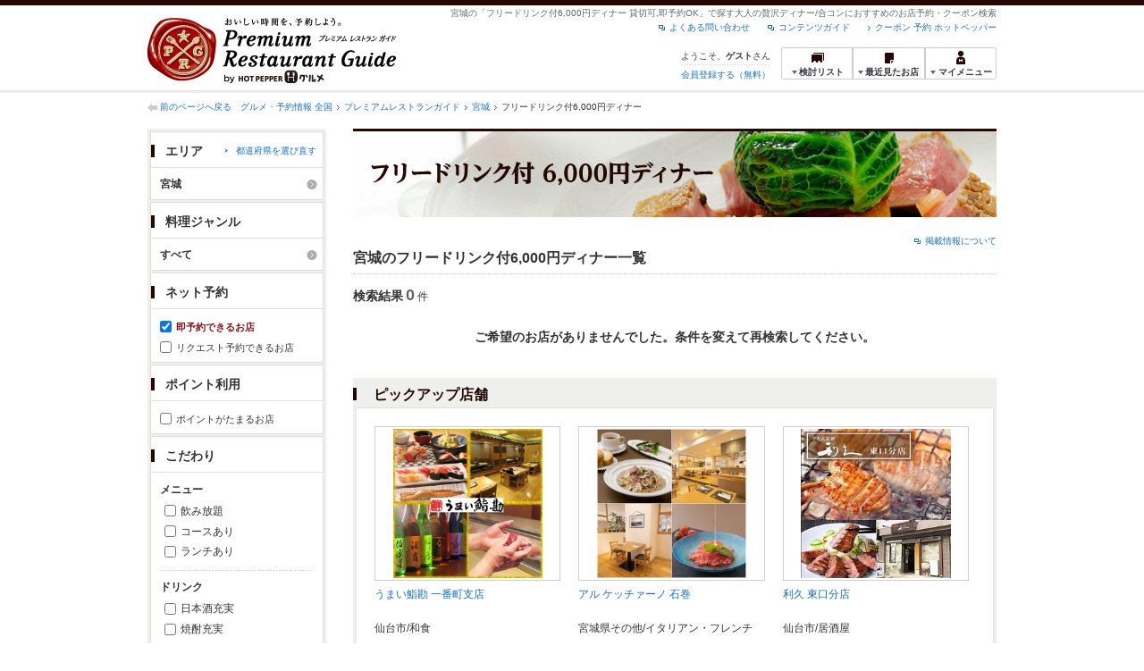

--- FILE ---
content_type: text/javascript; charset=utf-8
request_url: https://tm.r-ad.ne.jp/cv?k=&k2=&h=www.hotpepper.jp&s=1&p=%2Fpremium%2FSA53%2FPC050%2FU014%2Fimr1%2F&r=none&t=%5B%E3%83%95%E3%83%AA%E3%83%BC%E3%83%89%E3%83%AA%E3%83%B3%E3%82%AF%E4%BB%986%2C000%E5%86%86%E3%83%87%E3%82%A3%E3%83%8A%E3%83%BC%20%E8%B2%B8%E5%88%87%E5%8F%AF%2F%E5%8D%B3%E4%BA%88%E7%B4%84OK%5D%E3%81%A7%E6%8E%A2%E3%81%99%E5%AE%AE%E5%9F%8E%E3%81%AE%E9%AB%98%E7%B4%9A%E3%83%AC%E3%82%B9%E3%83%88%E3%83%A9%E3%83%B3%E4%B8%80%E8%A6%A7%20-%20%E3%83%97%E3%83%AC%E3%83%9F%E3%82%A2%E3%83%A0%E3%83%AC%E3%82%B9%E3%83%88%E3%83%A9%E3%83%B3%E3%82%AC%E3%82%A4%E3%83%89%5BHOT%20PEPPER%E3%82%B0%E3%83%AB%E3%83%A1%5D&x=1768994711802&u=&y=&j=ld&d=22&c=&ex=&z=&w=0&_r=615
body_size: 77
content:
_RAD9.sync("5KEBQs009A17i001kckI","5KEBQs009A17i001kckI");


--- FILE ---
content_type: application/x-javascript;charset=utf-8
request_url: https://aa-metrics.hotpepper.jp/id?d_visid_ver=4.4.0&d_fieldgroup=A&mcorgid=840813355385EAFC0A490D4D%40AdobeOrg&mid=16712287919439476137240822314681041532&ts=1768994809068
body_size: -40
content:
{"mid":"16712287919439476137240822314681041532"}